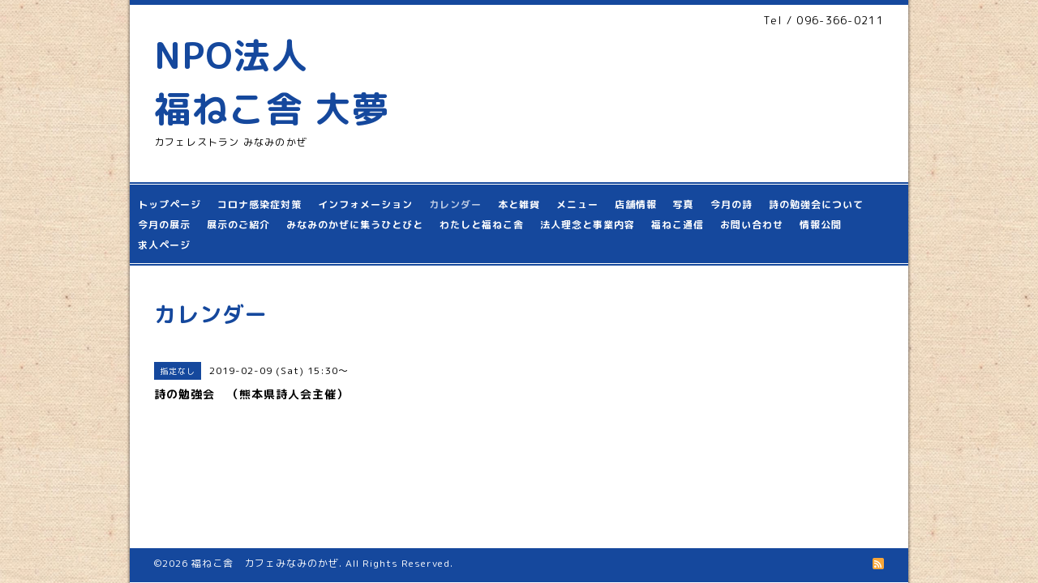

--- FILE ---
content_type: text/html; charset=utf-8
request_url: https://minaminokaze.org/calendar/2454733
body_size: 3057
content:
<!DOCTYPE html PUBLIC "-//W3C//DTD XHTML 1.0 Transitional//EN" "http://www.w3.org/TR/xhtml1/DTD/xhtml1-transitional.dtd">
<html xmlns="http://www.w3.org/1999/xhtml" xml:lang="ja" lang="ja">
<head>
<!-- Business: ver.202008060000 -->
<meta http-equiv="content-type" content="text/html; charset=utf-8" />
<title>詩の勉強会　（熊本県詩人会主催） - NPO法人
  福ねこ舎 大夢</title>
<meta name="viewport" content="width=device-width, initial-scale=1, maximum-scale=1, user-scalable=yes" />
<meta name="keywords" content="福ねこ舎　カフェみなみのかぜ ,大夢,てづくりぎょうざ," />
<meta name="description" content="" />
<meta property="og:title" content="NPO法人
  福ねこ舎 大夢" />
<meta property="og:image" content="" />
<meta property="og:site_name" content="NPO法人
  福ねこ舎 大夢" />
<meta http-equiv="content-style-type" content="text/css" />
<meta http-equiv="content-script-type" content="text/javascript" />

<link rel="alternate" type="application/rss+xml" title="NPO法人
  福ねこ舎 大夢 / RSS" href="/feed.rss" />
  <link rel="stylesheet" type="text/css" href="/css/font-awesome/css/font-awesome.min.css" />
<style type="text/css" media="all">@import "/style.css?373901-1757309291";</style>
<script type="text/javascript" src="/assets/jquery/jquery-3.5.1.min.js"></script>
<script type="text/javascript" src="/js/tooltip.js"></script>
<script type="text/javascript" src="/assets/colorbox/jquery.colorbox-1.6.4.min.js"></script>
<script type="text/javascript" src="/assets/responsiveslides/responsiveslides-1.55.min.js"></script>
<script type="text/javascript" src="/assets/footerfixed/footerfixed.js"></script>

<script>
    $(function() {
        $('#main').find('.thickbox').not('.js-colorbox-html').colorbox({
            rel: 'thickbox',
            width: '78%',
            maxHeight: '88%',
            previous: '<i class="fa fa-caret-left"></i>',
            next: '<i class="fa fa-caret-right"></i>',
            close: '<i class="fa fa-close"></i>',
            current: ''
        });
    });
</script>

</head>
  <body id="calendar" class="smartphone">
  <div id="container">
    <div id="wrapper">
      <div id="wrapper_inner">

      <!-- ヘッダー部分ここから // -->
      <div id="header">

      <div class="shop_title clearfix">

        <div class="header_social_wrap">
           
          

          
        </div>

        <div class="shop_tel shop_tel_sp">Tel&nbsp;/&nbsp;096-366-0211</div>

      </div>

        <div class="site_title">
          <h1 class="site_logo">
            <a class="shop_sitename" href="https://minaminokaze.org">NPO法人<br />
  福ねこ舎 大夢</a>
          </h1>
          <div class="site_description site_description_smartphone">カフェレストラン みなみのかぜ</div>
        </div>
      </div>
      <!-- ヘッダー部分ここまで // -->

        <!-- ナビゲーション部分ここから // -->
        <script>
        $(function(){
            $(".menubtn").click(function(){
                $("#navi_inner").slideToggle(1000);
                });
            });
        </script>

        <div id="navi">
          <div class="menubtn">MENU ▼</div>
          <div class="navi_line_top"></div>
          <div id="navi_inner">
            <ul>
              
              <li><a href="/"  class="navi_top">トップページ</a></li>
              
              <li><a href="/free/free"  class="navi_free free_402155">コロナ感染症対策</a></li>
              
              <li><a href="/info"  class="navi_info">インフォメーション</a></li>
              
              <li><a href="/calendar"  class="navi_calendar active">カレンダー</a></li>
              
              <li><a href="/free/book"  class="navi_free free_356686">本と雑貨</a></li>
              
              <li><a href="/menu"  class="navi_menu">メニュー</a></li>
              
              <li><a href="/about"  class="navi_about">店舗情報</a></li>
              
              <li><a href="/photo"  class="navi_photo">写真</a></li>
              
              <li><a href="/free/poems"  class="navi_free free_150513">今月の詩</a></li>
              
              <li><a href="/free/sijinkai"  class="navi_free free_177197">詩の勉強会について</a></li>
              
              <li><a href="/free/tenji18090802"  class="navi_free free_177158">今月の展示</a></li>
              
              <li><a href="/free/tenji180908"  class="navi_free free_177154">展示のご紹介</a></li>
              
              <li><a href="/free/fukuneko"  class="navi_free free_145576">みなみのかぜに集うひとびと</a></li>
              
              <li><a href="/free/iandfukuneko"  class="navi_free free_356693">わたしと福ねこ舎</a></li>
              
              <li><a href="/free/rinen"  class="navi_free free_169813">法人理念と事業内容</a></li>
              
              <li><a href="/free/tsuushin"  class="navi_free free_133802">福ねこ通信</a></li>
              
              <li><a href="/contact"  class="navi_contact">お問い合わせ</a></li>
              
              <li><a href="/free/jouhoukoukai"  class="navi_free free_391588">情報公開</a></li>
              
              <li><a href="/recruit"  class="navi_recruit">求人ページ</a></li>
              
            </ul>
          </div>
          <div class="navi_line_bottom"></div>
        </div>
        <!-- // ナビゲーション部分ここまで -->

        <div id="contents">
          <div id="contents_inner">
            <ul class="sub_navi_side">
              
              
              
              
              
              
              
              
              
              
              
              
              
              
              
              
              
              
              
              
              
              
              
              
              
              
              
              
              
              
              
              
              
              
              
              
              
              
              
            </ul>
        <!-- メイン部分ここから -->
        <div id="main">
          <div id="main_inner">



<!----------------------------------------------

      ページ：トップ

---------------------------------------------->

                

              <!-- topメイン部分ここから // -->
              <div id="top_main" class="clearfix">

              <!-- // welcomeエリアここから -->
              <div id="welcome_info_area">
                <div class="welcome_area">
                  <ul class="welcome_area_message welcome_area_message_smartphone">
                    <li></li>
                  </ul>
                </div>
                
               </div>
               <!-- // welcomeエリアここまで -->

                <!-- サイドバー部分ここから // -->
                <div id="sidebar" class="clearfix">
                  <div id="sidebar_inner">

                    <!-- ナビゲーションパーツここから // -->
                    <div class="navi_parts_smartphone">
                      <div id="social_widgets">
<div  id="widget_facebook_like" class="social_widget">
<div style="text-align:left;padding-bottom:10px;">
<iframe src="//www.facebook.com/plugins/like.php?href=https%3A%2F%2Fminaminokaze.org&amp;width&amp;layout=button_count&amp;action=like&amp;show_faces=false&amp;share=true&amp;height=21&amp;appId=837439917751931" scrolling="no" frameborder="0" style="border:none; overflow:hidden; height:21px;" allowTransparency="true"></iframe>
</div>
</div>

</div>

                    </div>
                    <!-- // ナビゲーションパーツここまで -->

                    <div class="today_area today_area_smartphone">
                      <div class="today_title">2026.01.26 Monday</div>
                      
                    </div>

                    <div class="counter_area counter_area_smartphone">
                      <div class="counter_title">Access</div>
                      <div class="counter_today">
                      Today&nbsp;:&nbsp;<span class="num">34</span>
                      </div>
                      <div class="counter_yesterday">
                      Yesterday&nbsp;:&nbsp;<span class="num">224</span>
                      </div>
                      <div class="counter_total">
                      Total&nbsp;:&nbsp;<span class="num">376480</span>
                      </div>
                    </div>

                    <div class="qr_area qr_area_smartphone">
                      <div class="qr_title">携帯サイト</div>
                      <div class="qr_img"><img src="//r.goope.jp/qr/minaminokaze"width="100" height="100" /></div>
                    </div>

                    

                </div>
              </div>
              <!-- // サイドバー部分ここまで -->

              </div>
              <!-- // topメイン部分ここまで -->

    

    

    

    

    
    <!----------------------------------------------

      ページ：カレンダー

    ---------------------------------------------->
    <h2 class="page_title">カレンダー</h2>

    


    
    <div class="schedule_detail">
        <div>
        <span class="schedule_detail_category">指定なし</span>&nbsp; <span class="schedule_detail_date">2019-02-09 (Sat) 15:30～</span>
        </div>
        <div class="schedule_detail_title">
          詩の勉強会　（熊本県詩人会主催）
        </div>
        <div class="schedule_detail_body">
          
          
          <br class="clear" />
        </div>
      </div>
    

    


    


    


    

    

    
    
  </div>
  </div>
  <!-- // メイン部分ここまで -->
        </div>
    </div>
    <!-- // contentsここまで -->
       <!-- フッター部分ここから // -->
        <div id="footer">
          <div id="footer_inner">

            <!-- // コピーライト部分ここから -->
            <div id="footer_copyright">
                  <div id="footer_copyright_inner">
                    <!--  スマホ用店舗名表示部分 -->
                    <div class="shop_title_footer clearfix">
                    <div class="shop_info_footer">
                      <div class="shop_rss_footer"><a href="/feed.rss"><img src="/img/icon/rss2.png" /></a></div>
                      <div class="shop_name_footer">福ねこ舎　カフェみなみのかぜ&nbsp; </div>
                    </div>
                    <div class="shop_tel shop_tel_footer">096-366-0211</div>
                    </div>
                    <!--  スマホ用店舗名表示部分ここまで -->
                  <div>
                          <div class="copyright copyright_smartphone">&copy;2026 <a href="https://minaminokaze.org">福ねこ舎　カフェみなみのかぜ</a>. All Rights Reserved.
                          </div>
                          <div class="powered_base clearfix">
                            <div class="powered powered_smartphone">
                              Powered by <a href="https://goope.jp/">グーペ</a> / <a href="https://admin.goope.jp/">Admin</a>
                            </div>
                            <div class="shop_rss shop_rss_smartphone">
                              <a href="/feed.rss"><img src="/img/icon/rss2.png" /></a>
                            </div>
                          </div>
                  </div>
                </div>
            </div>
            <!-- // コピーライト部分ここまで -->
          </div>
        </div>
        <!-- // フッター部分ここまで -->

        <!-- wrapper_innerここまで -->
        </div>
    <!--  wrapperここまで -->
    </div>
    <!--  containerここまで -->
    </div>


</body>
</html>
